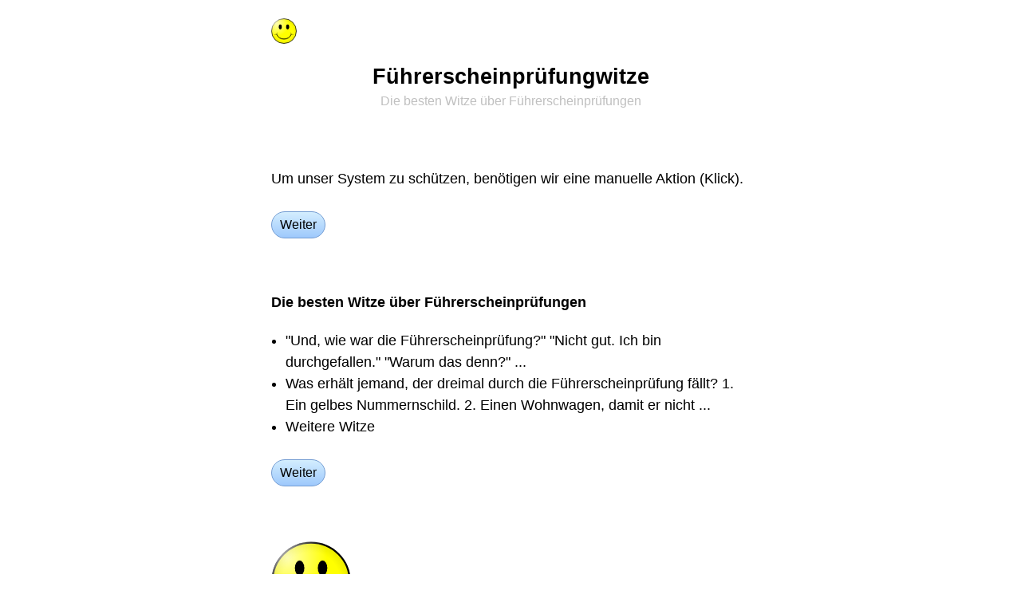

--- FILE ---
content_type: text/html;charset=utf-8
request_url: https://witze.net/f%C3%BChrerscheinpr%C3%BCfung-witze
body_size: 3011
content:
<!DOCTYPE html><html lang="de"><head><link rel="apple-touch-icon" href="/apple-touch-icon.png"><link rel="icon" href="/favicon.svg" type="image/svg+xml"><link rel="icon" href="/favicon.ico" sizes="32x32"><link rel="alternate" href="https://witze.net/witze.rss" title="Witze-Feed" type="application/rss+xml"><meta http-equiv="Content-Type" content="text/html; charset=utf-8"><meta name="robots" content="index, follow, max-image-preview:large"><meta name="description" content="Die besten Witze über Führerscheinprüfungen · &quot;Und, wie war die Führerscheinprüfung?&quot; &quot;Nicht gut. Ich bin durchgefallen.&quot; &quot;Warum das denn?&quot; ... · Was erhält jemand, der dreimal durch die Führerscheinprüfung fällt? 1. Ein gelbes Nummernschild. 2. Einen Wohnwagen, damit er nicht ... · Weitere Witze"><meta name="keywords" content="Witze, führerscheinprüfungen, Führerscheinprüfung, Führerscheinprüfungen, Führerscheinprüfungwitze, Witz"><meta name="viewport" content="width=device-width, interactive-widget=overlays-content"><meta name="copyright" content="Copyright © Witze.net"><meta name="rights" content="Copyright © Witze.net"><title>Führerscheinprüfungwitze - Die besten Witze über Führerscheinprüfungen - Witze.net</title><style type="text/css">*{appearance:none;border:0px solid #000000;box-sizing:border-box;font:inherit;line-height:inherit;margin:0px;padding:0px;outline:none;border-radius:0px;-moz-appearance:none;-webkit-appearance:none;-webkit-tap-highlight-color:transparent;}a{color:#4040ff;text-decoration:none;}a:focus,a:hover{color:#4040ff;text-decoration:underline;}b{font-weight:bold;}body{background-color:#ffffff;color:#000000;font-family:'Open Sans',-apple-system,BlinkMacSystemFont,"Segoe UI","Roboto","Oxygen","Ubuntu","Cantarell","Fira Sans","Droid Sans","Helvetica Neue",sans-serif;font-size:18px;line-height:1.333;}@media screen and (min-width:600px){body{font-weight:350;}}@media(prefers-color-scheme:dark){a{color:#00f080;}a:focus,a:hover{color:#00f080;text-decoration:underline;}body{background-color:#404040;color:#c0c0c0;}svg{fill:#c0c0c0;}}.aSmall{font-size:8pt;line-height:13px;}h1>.aSmall{font-size:0.6em;font-weight:normal;line-height:19px;}.aCenter{text-align:center;}.guiTitle{color:#000000;font-size:1.5em;font-weight:700;line-height:1.0em;padding:5px 0px;text-align:center;}.guiTitle a,.guiTitle a:focus,.guiTitle a:hover{color:#000000;}@media(prefers-color-scheme:dark){.guiTitle{color:#c0c0c0;}.guiTitle a,.guiTitle a:focus,.guiTitle a:hover{color:#c0c0c0;}}.aBlack,.aBlack:focus,.aBlack:hover{color:#000000;}@media(prefers-color-scheme:dark){.aBlack,.aBlack:focus,.aBlack:hover{color:#c0c0c0;}}.witze:hover{transform:scale(1.1);}a.aLight,.aLight,.aLight a,.aLight:focus,.aLight a:focus{color:#c0c0c0;}a.aLight:hover,.aLight a:hover{color:#000000;}a.aLight,.aLight a{text-decoration:none;}.aLight hr,hr.aLight{color:#eceeff;background:#eceeff;}@media(prefers-color-scheme:dark){a.aLight,.aLight,.aLight a,.aLight:focus,.aLight a:focus{color:#707070;}a.aLight:hover,.aLight a:hover{color:#c0c0c0;}.aLight hr,hr.aLight{color:#606060;background:#606060;}}.aLH27{line-height:27px;}.aBtn{background:linear-gradient(#d4eeff,#9ec9fc);background:-webkit-linear-gradient(#d4eeff,#9ec9fc);border-color:#749dd3;border-radius:5px;border-width:1px;color:#000000;display:inline-block;font-size:16px;font-weight:450;line-height:30px;padding:0px 7px;}.aBtn:focus,.aBtn:hover{background:#ffff80;border-color:#cfcf00;color:#000000;text-decoration:none;}.aBtn:active{background:#fcbc27;border-color:#cd9606;}@media(prefers-color-scheme:dark){.aBtn{background:#008080;border-color:#00a0a0;color:#e0e0e0;}.aBtn:focus,.aBtn:hover{background:#00a0a0;border-color:#00a0a0;color:#e0e0e0;}.aBtn:active{background:#000000;border-color:#000000;}.aBtn svg{fill:#e0e0e0;}}.guiFooter{font-size:0.75em;line-height:0.75em;}.guiFooter,.guiFooter a{color:#c0c0c0;}.guiFooter a:hover{color:#000000;}@media(prefers-color-scheme:dark){.guiFooter,.guiFooter a{color:#707070;}.guiFooter a:hover{color:#c0c0c0;}}.aScrollH{white-space:nowrap;overflow-y:scroll;scrollbar-width:none;-ms-overflow-style:none;}.aScrollH::-webkit-scrollbar{display:none;}li{margin-left:1em;}</style><script type="text/javascript">function mUnlock(){window.scrollTo(0,0);history.pushState('vw0','');window.location.reload();return false;}function mGet(id){return document.getElementById(id);}function mViewTop(){document.witze.submit();blur();return false;}var Z='';var events=['mousemove','mousedown','touchstart','keydown'];for(var l=0;l<events.length;l++){document.addEventListener(events[l],z,{capture:true,once:true,passive:true});}function z(){if(Z){return;}Z='Xp9MZMpdke';var r=new XMLHttpRequest();r.open('POST','/~z');r.setRequestHeader('Content-type','application/x-www-form-urlencoded');r.send('z='+Z);}</script></head><body><form action="/" method="post" name="witze"></form><div data-nosnippet id="vw0"><br><div style="max-width:640px;margin:auto;padding:0px 20px;"><a href="/" title="Witze"><img alt="Witze" class="witze" height="32" src="/witze.svg" style="vertical-align:top;margin:-10px;padding:10px;box-sizing:content-box;" width="32"></a></div><br><div style="max-width:640px;margin:auto;padding:0px 20px;"><h1 class="guiTitle">Führerscheinprüfungwitze<br><span class="aLight aSmall">Die besten Witze über Führerscheinprüfungen</span></h1></div><br><br><br><div class="aLH27" style="max-width:640px;margin:auto;padding:0px 20px;">Um unser System zu schützen, benötigen wir eine manuelle Aktion (Klick).<br><br><a class="aBtn" href="#" onclick="return mUnlock();" style="border-radius:100vh;line-height:2.0;padding:0px 10px;">Weiter</a></div><br><br><br><div style="max-width:640px;margin:auto;padding:0px 20px;"><a class="aBlack" href="/f%C3%BChrerscheinpr%C3%BCfung-witze" style="font-weight:bold;">Die besten Witze über Führerscheinprüfungen</a><br><br><div class="aLH27"><ul><li>"Und, wie war die Führerscheinprüfung?" "Nicht gut. Ich bin durchgefallen." "Warum das denn?" ...</li><li>Was erhält jemand, der dreimal durch die Führerscheinprüfung fällt? 1. Ein gelbes Nummernschild. 2. Einen Wohnwagen, damit er nicht ...</li><li>Weitere Witze</li></ul><br><a class="aBtn" href="#" onclick="return mUnlock();" style="border-radius:100vh;line-height:2.0;padding:0px 10px;">Weiter</a></div></div><br><br><br><div style="max-width:640px;margin:auto;padding:0px 20px;"><div class="aScrollH"><img alt="Witze" height="100" src="/witze.svg" style="vertical-align:middle;" width="100"></div></div><div style="max-width:640px;margin:auto;padding:0px 20px;"><br><br><br><b>Weitere Witze zu Führerscheinprüfungen</b><br><br><div class="aLH27"><a class="aBlack" href="/f%C3%BChrerschein-witze">Führerscheine Witze</a><br><a class="aBlack" href="/auto-witze">Autowitze</a><br><a class="aBlack" href="/blondinen-witze">Witze über Blondinen</a><br><a class="aBlack" href="/geisterfahrer-witze">Geisterfahrer Witze</a><br><a class="aBlack" href="/nummernschild-witze">Nummernschildwitze</a><br><a class="aBlack" href="/wohnwagen-witze">Wohnwagenwitze</a><br><a class="aBlack" href="/pr%C3%BCfung-witze">Prüfungwitze</a><br><a class="aBlack" href="/schilder-witze">Schilderwitze</a><br><a class="aBlack" href="/durchgefallen-witze">durchgefallen Witze</a><br><a class="aBlack" href="/holland-witze">Holland Witze Net</a><br><a class="aBlack" href="/holl%C3%A4nder-witze">Holländer Witze</a><br><a class="aBlack" href="/dumm-witze">dumm Witze</a><br></div><br><a class="aBtn" href="#" onclick="return mUnlock();" style="border-radius:100vh;line-height:2.0;padding:0px 10px;">Weiter</a></div><div style="max-width:640px;margin:auto;padding:0px 20px;"><br><br><br><a class="aBlack" href="/f%C3%BChrerscheinpr%C3%BCfung-witze" style="font-weight:bold;">Witze Führerscheinprüfungen ...</a><br><br><div class="aLH27"><a class="aBlack" href="/frauen-witze">Frauenwitze</a><br><a class="aBlack" href="/fritzchen-witze">Fritzchen Witz</a><br><a class="aBlack" href="/fu%C3%9Fball-witze">Fußball Witze</a><br><a class="aBlack" href="/fu%C3%9Fg%C3%A4nger-witze">Fußgänger Witze</a><br><a class="aBlack" href="/f%C3%B6rster-witze">Försterwitze</a><br><a class="aBlack" href="/fuchs-witze">Füchse Witze</a><br><a class="aBlack" href="/f%C3%BChrerschein-witze">Führerscheine Witze</a><br><a class="aBlack" href="/f%C3%BChrerscheinpr%C3%BCfung-witze">Witz Führerscheinprüfung</a><br><a class="aBlack" href="/furz-witze">Fürze Witze</a><br><a class="aBlack" href="/fu%C3%9F-witze">Witze.net Fuß</a><br><a class="aBlack" href="/garagen-witze">Witz Garagen</a><br><a class="aBlack" href="/gattinnen-witze">Gattinnenwitze</a><br><a class="aBlack" href="/gef%C3%A4ngnis-witze">Witz zu Gefängnissen</a><br></div><br><a class="aBtn" href="#" onclick="return mUnlock();" style="border-radius:100vh;line-height:2.0;padding:0px 10px;">Weiter</a></div><div style="max-width:640px;margin:auto;padding:0px 20px;"><br><br><br><a class="aBlack" href="/~schwesterprojekte" style="font-weight:bold;">Schwesterprojekte</a><br><br><div class="aLH27"><a class="aBlack" href="https://sprueche.net/">Sprüche</a><br><a class="aBlack" href="https://zitate.net/">Zitate</a><br><a class="aBlack" href="https://kreuzwortraetsel.net/">Kreuzworträtsel</a><br><br><a class="aBlack" href="https://synonyme.info/">Synonyme</a><br><a class="aBlack" href="https://umschreibungen.net/">Umschreibungen</a><br><a class="aBlack" href="https://redewendungen.net/">Redewendungen</a><br><a class="aBlack" href="https://gegenteile.net/">Gegenteile</a><br><br></div><br><a class="aBtn" href="#" onclick="return mUnlock();" style="border-radius:100vh;line-height:2.0;padding:0px 10px;">Weiter</a></div><br><br><br><div style="max-width:640px;margin:auto;padding:0px 20px;"><div class="aScrollH aCenter"><a class="aBtn" href="/"><svg viewBox="0 0 64 64" width="16" height="16" style="vertical-align:-1px;"><path d="M32 0 l32 32 v4 h-8 v28 h-16 v-24 h-16 v24 h-16 v-28 h-8 v-4 z"/></svg>  Witze</a>   <a class="aBtn" href="#" onclick="return mViewTop();">Die besten Witze</a><br><br><a class="aBtn" href="/kurze-witze">Kurze Witze</a>   <a class="aBtn" href="/lange-witze">Lange Witze</a></div></div><br><br><div class="guiFooter aCenter" style="max-width:640px;margin:auto;padding:0px 20px;"><div>© 2026 <a href="/">Witze.net</a>   <a href="/f">Witze F</a></div></div><div style="display:block;height:500px;"></div></div></body></html>

--- FILE ---
content_type: image/svg+xml
request_url: https://witze.net/witze.svg
body_size: 434
content:
<svg xmlns="http://www.w3.org/2000/svg" viewBox="0 0 64 64">
  <title>Witze</title>
  <defs>
    <radialGradient id="shine" fx=".2" fy=".2" cx=".2" cy=".2" r=".5" >
      <stop offset="0" stop-color="#ffffff" stop-opacity=".7"/>
      <stop offset="1" stop-color="#ffffff" stop-opacity="0"/>
    </radialGradient>
    <radialGradient id="grad" cx=".5" cy=".5" r=".5" >
      <stop offset="0" stop-color="#ffff00"/>
      <stop offset=".75" stop-color="#ffff00"/>
      <stop offset=".95" stop-color="#ee0"/>
      <stop offset="1" stop-color="#e8e800"/>
    </radialGradient>
  </defs>

  <circle cx="32" cy="32" r="31" style="stroke:#000000;stroke-width:1.5;fill:url(#grad)"/>
  <circle cx="32" cy="32" r="31.8" fill="url(#shine)"/>
  <ellipse cx="22.8" cy="21.4" rx="3.8" ry="6.1" fill="#000000"/>
  <ellipse cx="41.2" cy="21.4" rx="3.8" ry="6.1" fill="#000000"/>
  <path d="M15.5 36.5 a 6 6 0 0 1 -6 4.5" style="stroke:#000000;stroke-width:0.75;stroke-linecap:round;fill:none;"/>
  <path d="M48.5 36.5 a 6 6 0 0 0  6 4.5" style="stroke:#000000;stroke-width:0.75;stroke-linecap:round;fill:none;"/>
  <path d="M13.5 40 A 20 20 0 0 0 50.5 40 A 20.75 20.75 0 0 1 13.5 40" style="stroke:#000000;stroke-width:1.1;fill:none;"/>
</svg>
